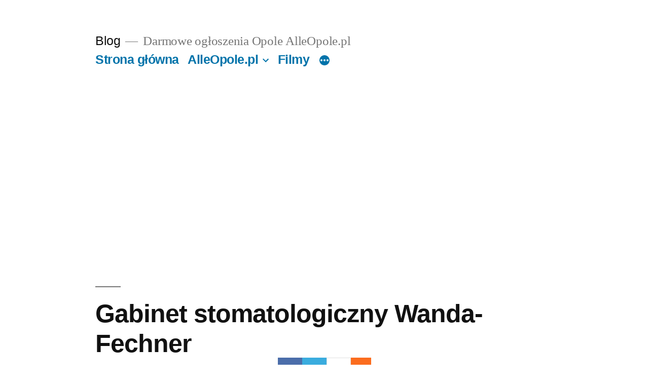

--- FILE ---
content_type: text/html; charset=UTF-8
request_url: https://blog.alleopole.pl/gabinet-stomatologiczny-wanda-fechner/
body_size: 15686
content:
<!doctype html>
<html lang="pl-PL">
<head>
	<meta charset="UTF-8" />
	<meta name="viewport" content="width=device-width, initial-scale=1.0" />
	<link rel="profile" href="https://gmpg.org/xfn/11" />
	<meta name='robots' content='index, follow, max-image-preview:large, max-snippet:-1, max-video-preview:-1' />

	<!-- This site is optimized with the Yoast SEO plugin v26.8 - https://yoast.com/product/yoast-seo-wordpress/ -->
	<title>Gabinet stomatologiczny Wanda-Fechner - Blog</title>
	<link rel="canonical" href="https://blog.alleopole.pl/gabinet-stomatologiczny-wanda-fechner/" />
	<meta property="og:locale" content="pl_PL" />
	<meta property="og:type" content="article" />
	<meta property="og:title" content="Gabinet stomatologiczny Wanda-Fechner - Blog" />
	<meta property="og:description" content="Gabinet stomatologiczny Wanda-Fechner http://www.alleopole.pl/dentysta/ Facebook Comments &nbsp; Facebook Comments Box" />
	<meta property="og:url" content="https://blog.alleopole.pl/gabinet-stomatologiczny-wanda-fechner/" />
	<meta property="og:site_name" content="Blog" />
	<meta property="article:published_time" content="2013-12-05T18:27:48+00:00" />
	<meta property="article:modified_time" content="2018-10-06T15:27:24+00:00" />
	<meta name="author" content="admin" />
	<meta name="twitter:card" content="summary_large_image" />
	<meta name="twitter:label1" content="Napisane przez" />
	<meta name="twitter:data1" content="admin" />
	<script type="application/ld+json" class="yoast-schema-graph">{"@context":"https://schema.org","@graph":[{"@type":"Article","@id":"https://blog.alleopole.pl/gabinet-stomatologiczny-wanda-fechner/#article","isPartOf":{"@id":"https://blog.alleopole.pl/gabinet-stomatologiczny-wanda-fechner/"},"author":{"name":"admin","@id":"https://blog.alleopole.pl/#/schema/person/a9a11134a4cf3594c98c994ca055fbbc"},"headline":"Gabinet stomatologiczny Wanda-Fechner","datePublished":"2013-12-05T18:27:48+00:00","dateModified":"2018-10-06T15:27:24+00:00","mainEntityOfPage":{"@id":"https://blog.alleopole.pl/gabinet-stomatologiczny-wanda-fechner/"},"wordCount":14,"keywords":["Gabinet-stomatologiczny","Gabinet-stomatologiczny-Wanda-Fechner","Wanda-Fechner"],"articleSection":["NOWY PORTAL OGŁOSZENIOWY"],"inLanguage":"pl-PL"},{"@type":"WebPage","@id":"https://blog.alleopole.pl/gabinet-stomatologiczny-wanda-fechner/","url":"https://blog.alleopole.pl/gabinet-stomatologiczny-wanda-fechner/","name":"Gabinet stomatologiczny Wanda-Fechner - Blog","isPartOf":{"@id":"https://blog.alleopole.pl/#website"},"datePublished":"2013-12-05T18:27:48+00:00","dateModified":"2018-10-06T15:27:24+00:00","author":{"@id":"https://blog.alleopole.pl/#/schema/person/a9a11134a4cf3594c98c994ca055fbbc"},"breadcrumb":{"@id":"https://blog.alleopole.pl/gabinet-stomatologiczny-wanda-fechner/#breadcrumb"},"inLanguage":"pl-PL","potentialAction":[{"@type":"ReadAction","target":["https://blog.alleopole.pl/gabinet-stomatologiczny-wanda-fechner/"]}]},{"@type":"BreadcrumbList","@id":"https://blog.alleopole.pl/gabinet-stomatologiczny-wanda-fechner/#breadcrumb","itemListElement":[{"@type":"ListItem","position":1,"name":"Strona główna","item":"https://blog.alleopole.pl/"},{"@type":"ListItem","position":2,"name":"Gabinet stomatologiczny Wanda-Fechner"}]},{"@type":"WebSite","@id":"https://blog.alleopole.pl/#website","url":"https://blog.alleopole.pl/","name":"Blog","description":"Darmowe ogłoszenia Opole AlleOpole.pl","potentialAction":[{"@type":"SearchAction","target":{"@type":"EntryPoint","urlTemplate":"https://blog.alleopole.pl/?s={search_term_string}"},"query-input":{"@type":"PropertyValueSpecification","valueRequired":true,"valueName":"search_term_string"}}],"inLanguage":"pl-PL"},{"@type":"Person","@id":"https://blog.alleopole.pl/#/schema/person/a9a11134a4cf3594c98c994ca055fbbc","name":"admin","image":{"@type":"ImageObject","inLanguage":"pl-PL","@id":"https://blog.alleopole.pl/#/schema/person/image/","url":"https://secure.gravatar.com/avatar/207daefc31017ce3c122e86a7444aeb09051c92a6281e28533736440c2ba6aef?s=96&d=mm&r=g","contentUrl":"https://secure.gravatar.com/avatar/207daefc31017ce3c122e86a7444aeb09051c92a6281e28533736440c2ba6aef?s=96&d=mm&r=g","caption":"admin"},"url":"https://blog.alleopole.pl/author/admin/"}]}</script>
	<!-- / Yoast SEO plugin. -->


<link rel="alternate" type="application/rss+xml" title="Blog &raquo; Kanał z wpisami" href="https://blog.alleopole.pl/feed/" />
<link rel="alternate" type="application/rss+xml" title="Blog &raquo; Kanał z komentarzami" href="https://blog.alleopole.pl/comments/feed/" />
<link rel="alternate" title="oEmbed (JSON)" type="application/json+oembed" href="https://blog.alleopole.pl/wp-json/oembed/1.0/embed?url=https%3A%2F%2Fblog.alleopole.pl%2Fgabinet-stomatologiczny-wanda-fechner%2F" />
<link rel="alternate" title="oEmbed (XML)" type="text/xml+oembed" href="https://blog.alleopole.pl/wp-json/oembed/1.0/embed?url=https%3A%2F%2Fblog.alleopole.pl%2Fgabinet-stomatologiczny-wanda-fechner%2F&#038;format=xml" />
		<!-- This site uses the Google Analytics by MonsterInsights plugin v9.11.0 - Using Analytics tracking - https://www.monsterinsights.com/ -->
		<!-- Note: MonsterInsights is not currently configured on this site. The site owner needs to authenticate with Google Analytics in the MonsterInsights settings panel. -->
					<!-- No tracking code set -->
				<!-- / Google Analytics by MonsterInsights -->
		<style id='wp-img-auto-sizes-contain-inline-css'>
img:is([sizes=auto i],[sizes^="auto," i]){contain-intrinsic-size:3000px 1500px}
/*# sourceURL=wp-img-auto-sizes-contain-inline-css */
</style>
<style id='wp-emoji-styles-inline-css'>

	img.wp-smiley, img.emoji {
		display: inline !important;
		border: none !important;
		box-shadow: none !important;
		height: 1em !important;
		width: 1em !important;
		margin: 0 0.07em !important;
		vertical-align: -0.1em !important;
		background: none !important;
		padding: 0 !important;
	}
/*# sourceURL=wp-emoji-styles-inline-css */
</style>
<style id='wp-block-library-inline-css'>
:root{--wp-block-synced-color:#7a00df;--wp-block-synced-color--rgb:122,0,223;--wp-bound-block-color:var(--wp-block-synced-color);--wp-editor-canvas-background:#ddd;--wp-admin-theme-color:#007cba;--wp-admin-theme-color--rgb:0,124,186;--wp-admin-theme-color-darker-10:#006ba1;--wp-admin-theme-color-darker-10--rgb:0,107,160.5;--wp-admin-theme-color-darker-20:#005a87;--wp-admin-theme-color-darker-20--rgb:0,90,135;--wp-admin-border-width-focus:2px}@media (min-resolution:192dpi){:root{--wp-admin-border-width-focus:1.5px}}.wp-element-button{cursor:pointer}:root .has-very-light-gray-background-color{background-color:#eee}:root .has-very-dark-gray-background-color{background-color:#313131}:root .has-very-light-gray-color{color:#eee}:root .has-very-dark-gray-color{color:#313131}:root .has-vivid-green-cyan-to-vivid-cyan-blue-gradient-background{background:linear-gradient(135deg,#00d084,#0693e3)}:root .has-purple-crush-gradient-background{background:linear-gradient(135deg,#34e2e4,#4721fb 50%,#ab1dfe)}:root .has-hazy-dawn-gradient-background{background:linear-gradient(135deg,#faaca8,#dad0ec)}:root .has-subdued-olive-gradient-background{background:linear-gradient(135deg,#fafae1,#67a671)}:root .has-atomic-cream-gradient-background{background:linear-gradient(135deg,#fdd79a,#004a59)}:root .has-nightshade-gradient-background{background:linear-gradient(135deg,#330968,#31cdcf)}:root .has-midnight-gradient-background{background:linear-gradient(135deg,#020381,#2874fc)}:root{--wp--preset--font-size--normal:16px;--wp--preset--font-size--huge:42px}.has-regular-font-size{font-size:1em}.has-larger-font-size{font-size:2.625em}.has-normal-font-size{font-size:var(--wp--preset--font-size--normal)}.has-huge-font-size{font-size:var(--wp--preset--font-size--huge)}.has-text-align-center{text-align:center}.has-text-align-left{text-align:left}.has-text-align-right{text-align:right}.has-fit-text{white-space:nowrap!important}#end-resizable-editor-section{display:none}.aligncenter{clear:both}.items-justified-left{justify-content:flex-start}.items-justified-center{justify-content:center}.items-justified-right{justify-content:flex-end}.items-justified-space-between{justify-content:space-between}.screen-reader-text{border:0;clip-path:inset(50%);height:1px;margin:-1px;overflow:hidden;padding:0;position:absolute;width:1px;word-wrap:normal!important}.screen-reader-text:focus{background-color:#ddd;clip-path:none;color:#444;display:block;font-size:1em;height:auto;left:5px;line-height:normal;padding:15px 23px 14px;text-decoration:none;top:5px;width:auto;z-index:100000}html :where(.has-border-color){border-style:solid}html :where([style*=border-top-color]){border-top-style:solid}html :where([style*=border-right-color]){border-right-style:solid}html :where([style*=border-bottom-color]){border-bottom-style:solid}html :where([style*=border-left-color]){border-left-style:solid}html :where([style*=border-width]){border-style:solid}html :where([style*=border-top-width]){border-top-style:solid}html :where([style*=border-right-width]){border-right-style:solid}html :where([style*=border-bottom-width]){border-bottom-style:solid}html :where([style*=border-left-width]){border-left-style:solid}html :where(img[class*=wp-image-]){height:auto;max-width:100%}:where(figure){margin:0 0 1em}html :where(.is-position-sticky){--wp-admin--admin-bar--position-offset:var(--wp-admin--admin-bar--height,0px)}@media screen and (max-width:600px){html :where(.is-position-sticky){--wp-admin--admin-bar--position-offset:0px}}

/*# sourceURL=wp-block-library-inline-css */
</style><style id='global-styles-inline-css'>
:root{--wp--preset--aspect-ratio--square: 1;--wp--preset--aspect-ratio--4-3: 4/3;--wp--preset--aspect-ratio--3-4: 3/4;--wp--preset--aspect-ratio--3-2: 3/2;--wp--preset--aspect-ratio--2-3: 2/3;--wp--preset--aspect-ratio--16-9: 16/9;--wp--preset--aspect-ratio--9-16: 9/16;--wp--preset--color--black: #000000;--wp--preset--color--cyan-bluish-gray: #abb8c3;--wp--preset--color--white: #FFF;--wp--preset--color--pale-pink: #f78da7;--wp--preset--color--vivid-red: #cf2e2e;--wp--preset--color--luminous-vivid-orange: #ff6900;--wp--preset--color--luminous-vivid-amber: #fcb900;--wp--preset--color--light-green-cyan: #7bdcb5;--wp--preset--color--vivid-green-cyan: #00d084;--wp--preset--color--pale-cyan-blue: #8ed1fc;--wp--preset--color--vivid-cyan-blue: #0693e3;--wp--preset--color--vivid-purple: #9b51e0;--wp--preset--color--primary: #0073a8;--wp--preset--color--secondary: #005075;--wp--preset--color--dark-gray: #111;--wp--preset--color--light-gray: #767676;--wp--preset--gradient--vivid-cyan-blue-to-vivid-purple: linear-gradient(135deg,rgb(6,147,227) 0%,rgb(155,81,224) 100%);--wp--preset--gradient--light-green-cyan-to-vivid-green-cyan: linear-gradient(135deg,rgb(122,220,180) 0%,rgb(0,208,130) 100%);--wp--preset--gradient--luminous-vivid-amber-to-luminous-vivid-orange: linear-gradient(135deg,rgb(252,185,0) 0%,rgb(255,105,0) 100%);--wp--preset--gradient--luminous-vivid-orange-to-vivid-red: linear-gradient(135deg,rgb(255,105,0) 0%,rgb(207,46,46) 100%);--wp--preset--gradient--very-light-gray-to-cyan-bluish-gray: linear-gradient(135deg,rgb(238,238,238) 0%,rgb(169,184,195) 100%);--wp--preset--gradient--cool-to-warm-spectrum: linear-gradient(135deg,rgb(74,234,220) 0%,rgb(151,120,209) 20%,rgb(207,42,186) 40%,rgb(238,44,130) 60%,rgb(251,105,98) 80%,rgb(254,248,76) 100%);--wp--preset--gradient--blush-light-purple: linear-gradient(135deg,rgb(255,206,236) 0%,rgb(152,150,240) 100%);--wp--preset--gradient--blush-bordeaux: linear-gradient(135deg,rgb(254,205,165) 0%,rgb(254,45,45) 50%,rgb(107,0,62) 100%);--wp--preset--gradient--luminous-dusk: linear-gradient(135deg,rgb(255,203,112) 0%,rgb(199,81,192) 50%,rgb(65,88,208) 100%);--wp--preset--gradient--pale-ocean: linear-gradient(135deg,rgb(255,245,203) 0%,rgb(182,227,212) 50%,rgb(51,167,181) 100%);--wp--preset--gradient--electric-grass: linear-gradient(135deg,rgb(202,248,128) 0%,rgb(113,206,126) 100%);--wp--preset--gradient--midnight: linear-gradient(135deg,rgb(2,3,129) 0%,rgb(40,116,252) 100%);--wp--preset--font-size--small: 19.5px;--wp--preset--font-size--medium: 20px;--wp--preset--font-size--large: 36.5px;--wp--preset--font-size--x-large: 42px;--wp--preset--font-size--normal: 22px;--wp--preset--font-size--huge: 49.5px;--wp--preset--spacing--20: 0.44rem;--wp--preset--spacing--30: 0.67rem;--wp--preset--spacing--40: 1rem;--wp--preset--spacing--50: 1.5rem;--wp--preset--spacing--60: 2.25rem;--wp--preset--spacing--70: 3.38rem;--wp--preset--spacing--80: 5.06rem;--wp--preset--shadow--natural: 6px 6px 9px rgba(0, 0, 0, 0.2);--wp--preset--shadow--deep: 12px 12px 50px rgba(0, 0, 0, 0.4);--wp--preset--shadow--sharp: 6px 6px 0px rgba(0, 0, 0, 0.2);--wp--preset--shadow--outlined: 6px 6px 0px -3px rgb(255, 255, 255), 6px 6px rgb(0, 0, 0);--wp--preset--shadow--crisp: 6px 6px 0px rgb(0, 0, 0);}:where(.is-layout-flex){gap: 0.5em;}:where(.is-layout-grid){gap: 0.5em;}body .is-layout-flex{display: flex;}.is-layout-flex{flex-wrap: wrap;align-items: center;}.is-layout-flex > :is(*, div){margin: 0;}body .is-layout-grid{display: grid;}.is-layout-grid > :is(*, div){margin: 0;}:where(.wp-block-columns.is-layout-flex){gap: 2em;}:where(.wp-block-columns.is-layout-grid){gap: 2em;}:where(.wp-block-post-template.is-layout-flex){gap: 1.25em;}:where(.wp-block-post-template.is-layout-grid){gap: 1.25em;}.has-black-color{color: var(--wp--preset--color--black) !important;}.has-cyan-bluish-gray-color{color: var(--wp--preset--color--cyan-bluish-gray) !important;}.has-white-color{color: var(--wp--preset--color--white) !important;}.has-pale-pink-color{color: var(--wp--preset--color--pale-pink) !important;}.has-vivid-red-color{color: var(--wp--preset--color--vivid-red) !important;}.has-luminous-vivid-orange-color{color: var(--wp--preset--color--luminous-vivid-orange) !important;}.has-luminous-vivid-amber-color{color: var(--wp--preset--color--luminous-vivid-amber) !important;}.has-light-green-cyan-color{color: var(--wp--preset--color--light-green-cyan) !important;}.has-vivid-green-cyan-color{color: var(--wp--preset--color--vivid-green-cyan) !important;}.has-pale-cyan-blue-color{color: var(--wp--preset--color--pale-cyan-blue) !important;}.has-vivid-cyan-blue-color{color: var(--wp--preset--color--vivid-cyan-blue) !important;}.has-vivid-purple-color{color: var(--wp--preset--color--vivid-purple) !important;}.has-black-background-color{background-color: var(--wp--preset--color--black) !important;}.has-cyan-bluish-gray-background-color{background-color: var(--wp--preset--color--cyan-bluish-gray) !important;}.has-white-background-color{background-color: var(--wp--preset--color--white) !important;}.has-pale-pink-background-color{background-color: var(--wp--preset--color--pale-pink) !important;}.has-vivid-red-background-color{background-color: var(--wp--preset--color--vivid-red) !important;}.has-luminous-vivid-orange-background-color{background-color: var(--wp--preset--color--luminous-vivid-orange) !important;}.has-luminous-vivid-amber-background-color{background-color: var(--wp--preset--color--luminous-vivid-amber) !important;}.has-light-green-cyan-background-color{background-color: var(--wp--preset--color--light-green-cyan) !important;}.has-vivid-green-cyan-background-color{background-color: var(--wp--preset--color--vivid-green-cyan) !important;}.has-pale-cyan-blue-background-color{background-color: var(--wp--preset--color--pale-cyan-blue) !important;}.has-vivid-cyan-blue-background-color{background-color: var(--wp--preset--color--vivid-cyan-blue) !important;}.has-vivid-purple-background-color{background-color: var(--wp--preset--color--vivid-purple) !important;}.has-black-border-color{border-color: var(--wp--preset--color--black) !important;}.has-cyan-bluish-gray-border-color{border-color: var(--wp--preset--color--cyan-bluish-gray) !important;}.has-white-border-color{border-color: var(--wp--preset--color--white) !important;}.has-pale-pink-border-color{border-color: var(--wp--preset--color--pale-pink) !important;}.has-vivid-red-border-color{border-color: var(--wp--preset--color--vivid-red) !important;}.has-luminous-vivid-orange-border-color{border-color: var(--wp--preset--color--luminous-vivid-orange) !important;}.has-luminous-vivid-amber-border-color{border-color: var(--wp--preset--color--luminous-vivid-amber) !important;}.has-light-green-cyan-border-color{border-color: var(--wp--preset--color--light-green-cyan) !important;}.has-vivid-green-cyan-border-color{border-color: var(--wp--preset--color--vivid-green-cyan) !important;}.has-pale-cyan-blue-border-color{border-color: var(--wp--preset--color--pale-cyan-blue) !important;}.has-vivid-cyan-blue-border-color{border-color: var(--wp--preset--color--vivid-cyan-blue) !important;}.has-vivid-purple-border-color{border-color: var(--wp--preset--color--vivid-purple) !important;}.has-vivid-cyan-blue-to-vivid-purple-gradient-background{background: var(--wp--preset--gradient--vivid-cyan-blue-to-vivid-purple) !important;}.has-light-green-cyan-to-vivid-green-cyan-gradient-background{background: var(--wp--preset--gradient--light-green-cyan-to-vivid-green-cyan) !important;}.has-luminous-vivid-amber-to-luminous-vivid-orange-gradient-background{background: var(--wp--preset--gradient--luminous-vivid-amber-to-luminous-vivid-orange) !important;}.has-luminous-vivid-orange-to-vivid-red-gradient-background{background: var(--wp--preset--gradient--luminous-vivid-orange-to-vivid-red) !important;}.has-very-light-gray-to-cyan-bluish-gray-gradient-background{background: var(--wp--preset--gradient--very-light-gray-to-cyan-bluish-gray) !important;}.has-cool-to-warm-spectrum-gradient-background{background: var(--wp--preset--gradient--cool-to-warm-spectrum) !important;}.has-blush-light-purple-gradient-background{background: var(--wp--preset--gradient--blush-light-purple) !important;}.has-blush-bordeaux-gradient-background{background: var(--wp--preset--gradient--blush-bordeaux) !important;}.has-luminous-dusk-gradient-background{background: var(--wp--preset--gradient--luminous-dusk) !important;}.has-pale-ocean-gradient-background{background: var(--wp--preset--gradient--pale-ocean) !important;}.has-electric-grass-gradient-background{background: var(--wp--preset--gradient--electric-grass) !important;}.has-midnight-gradient-background{background: var(--wp--preset--gradient--midnight) !important;}.has-small-font-size{font-size: var(--wp--preset--font-size--small) !important;}.has-medium-font-size{font-size: var(--wp--preset--font-size--medium) !important;}.has-large-font-size{font-size: var(--wp--preset--font-size--large) !important;}.has-x-large-font-size{font-size: var(--wp--preset--font-size--x-large) !important;}
/*# sourceURL=global-styles-inline-css */
</style>

<style id='classic-theme-styles-inline-css'>
/*! This file is auto-generated */
.wp-block-button__link{color:#fff;background-color:#32373c;border-radius:9999px;box-shadow:none;text-decoration:none;padding:calc(.667em + 2px) calc(1.333em + 2px);font-size:1.125em}.wp-block-file__button{background:#32373c;color:#fff;text-decoration:none}
/*# sourceURL=/wp-includes/css/classic-themes.min.css */
</style>
<link rel='stylesheet' id='twentynineteen-style-css' href='https://blog.alleopole.pl/wp-content/themes/twentynineteen/style.css?ver=3.2' media='all' />
<link rel='stylesheet' id='twentynineteen-print-style-css' href='https://blog.alleopole.pl/wp-content/themes/twentynineteen/print.css?ver=3.2' media='print' />
<script src="https://blog.alleopole.pl/wp-content/themes/twentynineteen/js/priority-menu.js?ver=20200129" id="twentynineteen-priority-menu-js" defer data-wp-strategy="defer"></script>
<link rel="https://api.w.org/" href="https://blog.alleopole.pl/wp-json/" /><link rel="alternate" title="JSON" type="application/json" href="https://blog.alleopole.pl/wp-json/wp/v2/posts/97" /><link rel="EditURI" type="application/rsd+xml" title="RSD" href="https://blog.alleopole.pl/xmlrpc.php?rsd" />
<meta name="generator" content="WordPress 6.9" />
<link rel='shortlink' href='https://blog.alleopole.pl/?p=97' />
<meta property="fb:app_id" content=""/>
		<!-- GA Google Analytics @ https://m0n.co/ga -->
		<script async src="https://www.googletagmanager.com/gtag/js?id=G-C3X44SDQ21"></script>
		<script>
			window.dataLayer = window.dataLayer || [];
			function gtag(){dataLayer.push(arguments);}
			gtag('js', new Date());
			gtag('config', 'G-C3X44SDQ21');
		</script>

	<link rel="publisher" href="https://plus.google.com/u/0/115271166130492692290/posts"/>
<!-- Analytics by WP Statistics - https://wp-statistics.com -->
<style>.recentcomments a{display:inline !important;padding:0 !important;margin:0 !important;}</style><link rel='stylesheet' id='dashicons-css' href='https://blog.alleopole.pl/wp-includes/css/dashicons.min.css?ver=6.9' media='all' />
<link rel='stylesheet' id='thickbox-css' href='https://blog.alleopole.pl/wp-includes/js/thickbox/thickbox.css?ver=6.9' media='all' />
</head>

<body class="wp-singular post-template-default single single-post postid-97 single-format-standard wp-embed-responsive wp-theme-twentynineteen singular image-filters-enabled">
<div id="page" class="site">
	<a class="skip-link screen-reader-text" href="#content">
		Przejdź do treści	</a>

		<header id="masthead" class="site-header">

			<div class="site-branding-container">
				<div class="site-branding">

									<p class="site-title"><a href="https://blog.alleopole.pl/" rel="home" >Blog</a></p>
			
				<p class="site-description">
				Darmowe ogłoszenia Opole AlleOpole.pl			</p>
				<nav id="site-navigation" class="main-navigation" aria-label="Górne menu">
			<div class="menu-menu-1-container"><ul id="menu-menu-1" class="main-menu"><li id="menu-item-17" class="menu-item menu-item-type-custom menu-item-object-custom menu-item-home menu-item-17"><a href="https://blog.alleopole.pl/">Strona główna</a></li>
<li id="menu-item-20" class="menu-item menu-item-type-custom menu-item-object-custom menu-item-has-children menu-item-20"><a href="https://alleopole.pl" aria-haspopup="true" aria-expanded="false">AlleOpole.pl</a><button class="submenu-expand" tabindex="-1"><svg class="svg-icon" width="24" height="24" aria-hidden="true" role="img" focusable="false" xmlns="http://www.w3.org/2000/svg" viewBox="0 0 24 24"><path d="M7.41 8.59L12 13.17l4.59-4.58L18 10l-6 6-6-6 1.41-1.41z"></path><path fill="none" d="M0 0h24v24H0V0z"></path></svg></button>
<ul class="sub-menu">
	<li id="menu-item--1" class="mobile-parent-nav-menu-item menu-item--1"><button class="menu-item-link-return" tabindex="-1"><svg class="svg-icon" width="24" height="24" aria-hidden="true" role="img" focusable="false" viewBox="0 0 24 24" version="1.1" xmlns="http://www.w3.org/2000/svg" xmlns:xlink="http://www.w3.org/1999/xlink"><path d="M15.41 7.41L14 6l-6 6 6 6 1.41-1.41L10.83 12z"></path><path d="M0 0h24v24H0z" fill="none"></path></svg>AlleOpole.pl</button></li>
	<li id="menu-item-22" class="menu-item menu-item-type-custom menu-item-object-custom menu-item-22"><a href="https://www.facebook.com/AlleOpole">facebook</a></li>
	<li id="menu-item-26" class="menu-item menu-item-type-custom menu-item-object-custom menu-item-26"><a href="https://twitter.com/AlleOpole">twitter</a></li>
	<li id="menu-item-25" class="menu-item menu-item-type-custom menu-item-object-custom menu-item-25"><a href="https://darmowe-ogoszenia-alleopolepl.business.site/">business.site</a></li>
	<li id="menu-item-23" class="menu-item menu-item-type-custom menu-item-object-custom menu-item-23"><a href="http://opolefotovideo.blogspot.com/">Opole Foto Video</a></li>
	<li id="menu-item-21" class="menu-item menu-item-type-custom menu-item-object-custom menu-item-21"><a href="http://mojduchprzyjazny.blogspot.com/">Mój Duch Przyjazny</a></li>
	<li id="menu-item-276" class="menu-item menu-item-type-custom menu-item-object-custom menu-item-276"><a href="https://walki.alleopole.pl/">Walki</a></li>
	<li id="menu-item-277" class="menu-item menu-item-type-custom menu-item-object-custom menu-item-277"><a href="https://modelki.alleopole.pl">Modelki</a></li>
	<li id="menu-item-279" class="menu-item menu-item-type-custom menu-item-object-custom menu-item-279"><a href="https://dentysta.alleopole.pl/">dentysta</a></li>
	<li id="menu-item-278" class="menu-item menu-item-type-custom menu-item-object-custom menu-item-278"><a href="https://opole.alleopole.pl/">Opole</a></li>
	<li id="menu-item-281" class="menu-item menu-item-type-custom menu-item-object-custom menu-item-281"><a href="https://wypozyczalnia.filmow.dvd.alfa.alleopole.pl/">ALFA WYPOŻYCZALNIA FILMÓW DVD</a></li>
</ul>
</li>
<li id="menu-item-18" class="menu-item menu-item-type-post_type menu-item-object-page menu-item-18"><a href="https://blog.alleopole.pl/filmy/">Filmy</a></li>
<li id="menu-item-414" class="menu-item menu-item-type-post_type menu-item-object-page menu-item-414"><a href="https://blog.alleopole.pl/gdzie-dodac-skuteczne-ogloszenia-w-opolu/">Gdzie dodać skuteczne ogłoszenia w Opolu?</a></li>
<li id="menu-item-417" class="menu-item menu-item-type-post_type menu-item-object-page menu-item-417"><a href="https://blog.alleopole.pl/gry-w-opolu-dostepne-internet/">Gry w Opolu dostępne przez internet…</a></li>
<li id="menu-item-692" class="menu-item menu-item-type-post_type menu-item-object-page menu-item-692"><a href="https://blog.alleopole.pl/linki-przychodzace/">Linki przychodzące</a></li>
</ul></div>
			<div class="main-menu-more">
				<ul class="main-menu">
					<li class="menu-item menu-item-has-children">
						<button class="submenu-expand main-menu-more-toggle is-empty" tabindex="-1"
							aria-label="Więcej" aria-haspopup="true" aria-expanded="false"><svg class="svg-icon" width="24" height="24" aria-hidden="true" role="img" focusable="false" xmlns="http://www.w3.org/2000/svg"><g fill="none" fill-rule="evenodd"><path d="M0 0h24v24H0z"/><path fill="currentColor" fill-rule="nonzero" d="M12 2c5.52 0 10 4.48 10 10s-4.48 10-10 10S2 17.52 2 12 6.48 2 12 2zM6 14a2 2 0 1 0 0-4 2 2 0 0 0 0 4zm6 0a2 2 0 1 0 0-4 2 2 0 0 0 0 4zm6 0a2 2 0 1 0 0-4 2 2 0 0 0 0 4z"/></g></svg>
						</button>
						<ul class="sub-menu hidden-links">
							<li class="mobile-parent-nav-menu-item">
								<button class="menu-item-link-return"><svg class="svg-icon" width="24" height="24" aria-hidden="true" role="img" focusable="false" viewBox="0 0 24 24" version="1.1" xmlns="http://www.w3.org/2000/svg" xmlns:xlink="http://www.w3.org/1999/xlink"><path d="M15.41 7.41L14 6l-6 6 6 6 1.41-1.41L10.83 12z"></path><path d="M0 0h24v24H0z" fill="none"></path></svg>Powrót
								</button>
							</li>
						</ul>
					</li>
				</ul>
			</div>		</nav><!-- #site-navigation -->
		</div><!-- .site-branding -->
			</div><!-- .site-branding-container -->

					</header><!-- #masthead -->

	<div id="content" class="site-content">

	<div id="primary" class="content-area">
		<main id="main" class="site-main">

			
<article id="post-97" class="post-97 post type-post status-publish format-standard hentry category-bez-kategorii tag-gabinet-stomatologiczny tag-gabinet-stomatologiczny-wanda-fechner tag-wanda-fechner entry">
		<header class="entry-header">
		
<h1 class="entry-title">Gabinet stomatologiczny Wanda-Fechner</h1>
<div class="entry-meta">
	<span class="byline"><svg class="svg-icon" width="16" height="16" aria-hidden="true" role="img" focusable="false" viewBox="0 0 24 24" version="1.1" xmlns="http://www.w3.org/2000/svg" xmlns:xlink="http://www.w3.org/1999/xlink"><path d="M12 12c2.21 0 4-1.79 4-4s-1.79-4-4-4-4 1.79-4 4 1.79 4 4 4zm0 2c-2.67 0-8 1.34-8 4v2h16v-2c0-2.66-5.33-4-8-4z"></path><path d="M0 0h24v24H0z" fill="none"></path></svg><span class="screen-reader-text">Opublikowane przez</span><span class="author vcard"><a class="url fn n" href="https://blog.alleopole.pl/author/admin/">admin</a></span></span>	<span class="posted-on"><svg class="svg-icon" width="16" height="16" aria-hidden="true" role="img" focusable="false" xmlns="http://www.w3.org/2000/svg" viewBox="0 0 24 24"><defs><path id="a" d="M0 0h24v24H0V0z"></path></defs><clipPath id="b"><use xlink:href="#a" overflow="visible"></use></clipPath><path clip-path="url(#b)" d="M12 2C6.5 2 2 6.5 2 12s4.5 10 10 10 10-4.5 10-10S17.5 2 12 2zm4.2 14.2L11 13V7h1.5v5.2l4.5 2.7-.8 1.3z"></path></svg><a href="https://blog.alleopole.pl/gabinet-stomatologiczny-wanda-fechner/" rel="bookmark"><time class="entry-date published" datetime="2013-12-05T19:27:48+01:00">5 grudnia 2013</time><time class="updated" datetime="2018-10-06T17:27:24+02:00">6 października 2018</time></a></span>	<span class="comment-count">
					</span>
	</div><!-- .entry-meta -->
		</header>
	
	<div class="entry-content">
		<div id="fb-root"></div>
<h1>Gabinet stomatologiczny Wanda-Fechner</h1>
<p><script>(function(d, s, id) {
  var js, fjs = d.getElementsByTagName(s)[0];
  if (d.getElementById(id)) return;
  js = d.createElement(s); js.id = id;
  js.src = "//connect.facebook.net/pl_PL/all.js#xfbml=1";
  fjs.parentNode.insertBefore(js, fjs);
}(document, 'script', 'facebook-jssdk'));</script></p>
<p><a href="http://www.alleopole.pl/dentysta/" target="_blank" rel="noopener">http://www.alleopole.pl/dentysta/</a></p>
<div id="fb-root"></div>
<div class="fb-like-box fb_iframe_widget" data-href="https://www.facebook.com/pages/Gabinet-stomatologiczny-Wanda-Fechner-W%C3%B3jtowicz/612930605394352/" data-colorscheme="light" data-show-faces="true" data-header="true" data-stream="true" data-show-border="true"><iframe class="" title="fb:like_box Facebook Social Plugin" src="https://www.facebook.com/plugins/like_box.php?app_id=&amp;channel=https%3A%2F%2Fstaticxx.facebook.com%2Fconnect%2Fxd_arbiter%2Fr%2FtrnHszv6jVd.js%3Fversion%3D42%23cb%3Df16ca1a919c7%26domain%3Dwww.alleopole.pl%26origin%3Dhttp%253A%252F%252Fwww.alleopole.pl%252Ff4906466aa3f8%26relation%3Dparent.parent&amp;color_scheme=light&amp;container_width=595&amp;header=true&amp;href=https%3A%2F%2Fwww.facebook.com%2Fpages%2FGabinet-stomatologiczny-Wanda-Fechner-W%25C3%25B3jtowicz%2F612930605394352%2F&amp;locale=pl_PL&amp;sdk=joey&amp;show_border=true&amp;show_faces=true&amp;stream=true" name="f2ab05157705f7c" width="1000px" height="1000px" frameborder="0" scrolling="no" allowfullscreen="allowfullscreen"></iframe></div>
<div id="wpdevar_comment_6">Facebook Comments</div>
<p>&nbsp;</p>
<div id="wpdevar_comment_2" style="width:100%;text-align:left;">
		<span style="padding: 10px;font-size:20px;font-family:Times New Roman,Times,Serif,Georgia;color:#000000;">Facebook Comments Box</span>
		<div class="fb-comments" data-href="https://blog.alleopole.pl/gabinet-stomatologiczny-wanda-fechner/" data-order-by="social" data-numposts="7" data-width="100%" style="display:block;"></div></div><style>#wpdevar_comment_2 span,#wpdevar_comment_2 iframe{width:100% !important;} #wpdevar_comment_2 iframe{max-height: 100% !important;}</style>	</div><!-- .entry-content -->

	<footer class="entry-footer">
		<span class="byline"><svg class="svg-icon" width="16" height="16" aria-hidden="true" role="img" focusable="false" viewBox="0 0 24 24" version="1.1" xmlns="http://www.w3.org/2000/svg" xmlns:xlink="http://www.w3.org/1999/xlink"><path d="M12 12c2.21 0 4-1.79 4-4s-1.79-4-4-4-4 1.79-4 4 1.79 4 4 4zm0 2c-2.67 0-8 1.34-8 4v2h16v-2c0-2.66-5.33-4-8-4z"></path><path d="M0 0h24v24H0z" fill="none"></path></svg><span class="screen-reader-text">Opublikowane przez</span><span class="author vcard"><a class="url fn n" href="https://blog.alleopole.pl/author/admin/">admin</a></span></span><span class="posted-on"><svg class="svg-icon" width="16" height="16" aria-hidden="true" role="img" focusable="false" xmlns="http://www.w3.org/2000/svg" viewBox="0 0 24 24"><defs><path id="a" d="M0 0h24v24H0V0z"></path></defs><clipPath id="b"><use xlink:href="#a" overflow="visible"></use></clipPath><path clip-path="url(#b)" d="M12 2C6.5 2 2 6.5 2 12s4.5 10 10 10 10-4.5 10-10S17.5 2 12 2zm4.2 14.2L11 13V7h1.5v5.2l4.5 2.7-.8 1.3z"></path></svg><a href="https://blog.alleopole.pl/gabinet-stomatologiczny-wanda-fechner/" rel="bookmark"><time class="entry-date published" datetime="2013-12-05T19:27:48+01:00">5 grudnia 2013</time><time class="updated" datetime="2018-10-06T17:27:24+02:00">6 października 2018</time></a></span><span class="cat-links"><svg class="svg-icon" width="16" height="16" aria-hidden="true" role="img" focusable="false" xmlns="http://www.w3.org/2000/svg" viewBox="0 0 24 24"><path d="M10 4H4c-1.1 0-1.99.9-1.99 2L2 18c0 1.1.9 2 2 2h16c1.1 0 2-.9 2-2V8c0-1.1-.9-2-2-2h-8l-2-2z"></path><path d="M0 0h24v24H0z" fill="none"></path></svg><span class="screen-reader-text">Opublikowano w</span><a href="https://blog.alleopole.pl/category/bez-kategorii/" rel="category tag">NOWY PORTAL OGŁOSZENIOWY</a></span><span class="tags-links"><svg class="svg-icon" width="16" height="16" aria-hidden="true" role="img" focusable="false" xmlns="http://www.w3.org/2000/svg" viewBox="0 0 24 24"><path d="M21.41 11.58l-9-9C12.05 2.22 11.55 2 11 2H4c-1.1 0-2 .9-2 2v7c0 .55.22 1.05.59 1.42l9 9c.36.36.86.58 1.41.58.55 0 1.05-.22 1.41-.59l7-7c.37-.36.59-.86.59-1.41 0-.55-.23-1.06-.59-1.42zM5.5 7C4.67 7 4 6.33 4 5.5S4.67 4 5.5 4 7 4.67 7 5.5 6.33 7 5.5 7z"></path><path d="M0 0h24v24H0z" fill="none"></path></svg><span class="screen-reader-text">Tagi: </span><a href="https://blog.alleopole.pl/tag/gabinet-stomatologiczny/" rel="tag">Gabinet-stomatologiczny</a>, <a href="https://blog.alleopole.pl/tag/gabinet-stomatologiczny-wanda-fechner/" rel="tag">Gabinet-stomatologiczny-Wanda-Fechner</a>, <a href="https://blog.alleopole.pl/tag/wanda-fechner/" rel="tag">Wanda-Fechner</a></span>	</footer><!-- .entry-footer -->

				
</article><!-- #post-97 -->

	<nav class="navigation post-navigation" aria-label="Wpisy">
		<h2 class="screen-reader-text">Nawigacja wpisu</h2>
		<div class="nav-links"><div class="nav-previous"><a href="https://blog.alleopole.pl/radio-opole-pl/" rel="prev"><span class="meta-nav" aria-hidden="true">Poprzedni wpis</span> <span class="screen-reader-text">Poprzedni wpis:</span> <br/><span class="post-title">radio.opole.pl</span></a></div><div class="nav-next"><a href="https://blog.alleopole.pl/bora-19tdi-130km-automat/" rel="next"><span class="meta-nav" aria-hidden="true">Następny wpis</span> <span class="screen-reader-text">Następny wpis:</span> <br/><span class="post-title">Bora 1,9tdi 130km Automat</span></a></div></div>
	</nav>
		</main><!-- #main -->
	</div><!-- #primary -->


	</div><!-- #content -->

	<footer id="colophon" class="site-footer">
		
	<aside class="widget-area" aria-label="Stopka">
							<div class="widget-column footer-widget-1">
					<section id="text-2" class="widget widget_text"><h2 class="widget-title">Darmowe ogłoszenia Opole</h2>			<div class="textwidget"><p><a href="https://alleopole.pl" target="_blank" rel="noopener"><span style="font-size: 14pt;"><img decoding="async" src="https://alleopole.pl/upload/823_darmowe-ogloszenia-alleopole-logo.png" border="0" /></span></a></p>
</div>
		</section><section id="text-3" class="widget widget_text"><h2 class="widget-title">Sprzedaż i wymiana gier na konsole Xbox 360 Ps3 Ps4 Ps2 Psp Pc</h2>			<div class="textwidget"><p><a href="http://sprzedamgry.pl" target="_blank" rel="noopener"><img loading="lazy" decoding="async" class="alignnone" title="Sprzedam Gry" src="https://ogloszenia.alleopole.pl/wp-content/uploads/2020/04/728-129.jpg" alt="darmowe ogłoszenia" width="300" height="55" /></a></p>
</div>
		</section><section id="wp_statistics_widget-2" class="widget widget_wp_statistics_widget"><h2 class="widget-title">Statystyki</h2><ul><li><label>Dzisiejsze wyświetlenia:&nbsp;</label>261</li><li><label>Wczorajsi odwiedzający:&nbsp;</label>9</li><li><label>Liczba wyświetleń:&nbsp;</label>618&nbsp;700</li></ul></section><section id="text-4" class="widget widget_text"><h2 class="widget-title">Znajdź nas na Facebooku</h2>			<div class="textwidget"><div id="fb-root"></div>
<p><script>(function(d, s, id) {
  var js, fjs = d.getElementsByTagName(s)[0];
  if (d.getElementById(id)) return;
  js = d.createElement(s); js.id = id;
  js.src = "//connect.facebook.net/pl_PL/all.js#xfbml=1";
  fjs.parentNode.insertBefore(js, fjs);
}(document, 'script', 'facebook-jssdk'));</script></p>
<div class="fb-like-box" data-href="https://www.facebook.com/AlleOpole" data-colorscheme="light" data-show-faces="true" data-header="true" data-stream="true" data-show-border="true"></div>
</div>
		</section><section id="text-5" class="widget widget_text"><h2 class="widget-title">Ogłoszenia</h2>			<div class="textwidget"><h1>Ogłoszenia w Google:</h1>
<p><script async src="//pagead2.googlesyndication.com/pagead/js/adsbygoogle.js"></script><br />
<!-- ogłoszenia --><br />
<ins class="adsbygoogle" style="display: inline-block; width: 200px; height: 600px;" data-ad-client="ca-pub-5779775220713234" data-ad-slot="5816120320"></ins><br />
<script>
(adsbygoogle = window.adsbygoogle || []).push({});
</script></p>
</div>
		</section><section id="text-6" class="widget widget_text"><h2 class="widget-title">Ciekawe strony</h2>			<div class="textwidget"><p><a href="https://alleopole.pl/" target="_blank" rel="noopener"><img loading="lazy" decoding="async" class="alignnone" title="Ogłoszenia" src="https://alleopole.pl/upload/457_280-100.png" alt="Ogłoszenia" width="400" height="295" border="0" /></a></p>
<p><a href="https://walki.alleopole.pl" target="_blank" rel="noopener"><span style="font-size: 14pt;"><img loading="lazy" decoding="async" class="alignnone" title="walki" src="https://walki.alleopole.pl/wp-content/uploads/2014/01/01-100-100.jpg" width="300" height="300" border="0" /></span></a></p>
<p><a href="https://modelki.alleopole.pl" target="_blank" rel="noopener"><span style="font-size: 14pt;"><img loading="lazy" decoding="async" class="alignnone" title="Modelki" src="https://static.maxmodels.pl/photos/5/f/7/5f73b8288fa4b82a0aff9d95b995ebb9.jpg" alt="Modelki" width="497" height="700" border="0" /></span></a></p>
<p><a href="https://opole.alleopole.pl" target="_blank" rel="noopener"><span style="font-size: 14pt;"><img loading="lazy" decoding="async" class="alignnone" title=" Opole Wiadomości z Opola" src="https://opole.alleopole.pl/wp-content/uploads/2014/08/cropped-AlleOpole-baner-bez-podpisu-maxi.jpg" alt=" Opole Wiadomości z Opola" width="1560" height="827" border="0" /></span></a></p>
<p><a href="https://alleopole.pl/kategoria/1046/praca/" target="_blank" rel="noopener"><img loading="lazy" decoding="async" class="alignnone" title="Praca Opole, opolskie" src="https://ogloszenia.alleopole.pl/wp-content/uploads/2016/09/praca.png" alt="Praca Opole, opolskie" width="289" height="93" border="0" /></a></p>
</div>
		</section><section id="rss-5" class="widget widget_rss"><h2 class="widget-title"><a class="rsswidget rss-widget-feed" href="http://www.alleopole.pl/rss.php"><img class="rss-widget-icon" style="border:0" width="14" height="14" src="https://blog.alleopole.pl/wp-includes/images/rss.png" alt="RSS" loading="lazy" /></a> <a class="rsswidget rss-widget-title" href="">Darmowe ogłoszenia Opole AlleOpole.pl</a></h2><nav aria-label="Darmowe ogłoszenia Opole AlleOpole.pl"></nav></section><section id="rss-6" class="widget widget_rss"><h2 class="widget-title"><a class="rsswidget rss-widget-feed" href="http://radio.opole.pl/12,0,rss"><img class="rss-widget-icon" style="border:0" width="14" height="14" src="https://blog.alleopole.pl/wp-includes/images/rss.png" alt="RSS" loading="lazy" /></a> <a class="rsswidget rss-widget-title" href="https://radio.opole.pl/">RSS &#8211; Radio Opole</a></h2><nav aria-label="RSS &#8211; Radio Opole"><ul><li><a class='rsswidget' href='https://radio.opole.pl/124,11289,mec-magdalena-koczur-miedziejko-o-charytatywnym-'>Mec. Magdalena Koczur-Miedziejko o charytatywnym Balu Adwokata i Lekarza - gdy zawody zaufania publicznego łączą misję z realną pomocą</a></li><li><a class='rsswidget' href='https://radio.opole.pl/100,919009,nie-mial-jedzenia-ani-wody-policja-odebrala-skra'>Nie miał jedzenia ani wody. Policja odebrała skrajnie zaniedbanego psa</a></li><li><a class='rsswidget' href='https://radio.opole.pl/124,11286,umowa-mercosur-wiarygodnosc-ue-i-geopolityczne-n'>Umowa Mercosur, wiarygodność UE i geopolityczne napięcia wokół Grenlandii. Dr Filip Tereszkiewicz o kluczowych wyzwaniach UE</a></li><li><a class='rsswidget' href='https://radio.opole.pl/128,1999,azyl-polityczny-dla-zbigniewa-ziobry-i-mozliwe-p'>Azyl polityczny dla Zbigniewa Ziobry i możliwe przetasowania na scenie politycznej - tematami Niedzielnej Loży Radiowej (18.01)</a></li><li><a class='rsswidget' href='https://radio.opole.pl/100,918962,nie-warto-pedzic-opolska-policja-zabrala-4-prawa'>Nie warto pędzić. Opolska policja zabrała 4 prawa jazdy w jeden dzień [FILM]</a></li><li><a class='rsswidget' href='https://radio.opole.pl/100,918922,ukrywal-sie-miesiac-wpadl-w-garazu-domu-rodzinne'>Ukrywał się miesiąc. Wpadł w garażu domu rodzinnego</a></li><li><a class='rsswidget' href='https://radio.opole.pl/124,11282,uwazam-ze-wiecej-spoleczenstwa-chce-wiatrakow-ja'>&#039;Uważam, że więcej społeczeństwa chce wiatraków&#039;. Jacek Wojerz o farmach wiatrowych w Opolskiem</a></li><li><a class='rsswidget' href='https://radio.opole.pl/100,918918,grozil-w-sklepie-nozem-i-ukradl-pieniadze-policj'>Groził w sklepie nożem i ukradł pieniądze. Policjanci zatrzymali go w dwie godziny</a></li><li><a class='rsswidget' href='https://radio.opole.pl/124,11280,dr-wiktor-sedkowski-polska-na-froncie-cyberwojny'>Dr Wiktor Sędkowski: Polska na froncie cyberwojny. Ekspert ostrzega przed rosnącą skalą zagrożeń</a></li><li><a class='rsswidget' href='https://radio.opole.pl/124,11277,zuzanna-donath-kasiura-w-porannej-rozmowie-ranki'>Zuzanna Donath-Kasiura w Porannej rozmowie. &#039;Ranking gmin potwierdza wysoką jakość życia w województwie opolskim&#039;</a></li></ul></nav></section><section id="tag_cloud-2" class="widget widget_tag_cloud"><h2 class="widget-title">Tagi</h2><nav aria-label="Tagi"><div class="tagcloud"><a href="https://blog.alleopole.pl/tag/1-9-mln/" class="tag-cloud-link tag-link-106 tag-link-position-1" style="font-size: 8pt;" aria-label="1.9 mln (1 element)">1.9 mln</a>
<a href="https://blog.alleopole.pl/tag/9tdi-130km-automat/" class="tag-cloud-link tag-link-8 tag-link-position-2" style="font-size: 8pt;" aria-label="9tdi 130km Automat (1 element)">9tdi 130km Automat</a>
<a href="https://blog.alleopole.pl/tag/alleopole/" class="tag-cloud-link tag-link-83 tag-link-position-3" style="font-size: 13.6pt;" aria-label="alleopole (4 elementy)">alleopole</a>
<a href="https://blog.alleopole.pl/tag/alleopole-pl/" class="tag-cloud-link tag-link-84 tag-link-position-4" style="font-size: 8pt;" aria-label="alleopole.pl (1 element)">alleopole.pl</a>
<a href="https://blog.alleopole.pl/tag/baza-adresow/" class="tag-cloud-link tag-link-104 tag-link-position-5" style="font-size: 8pt;" aria-label="Baza adresów (1 element)">Baza adresów</a>
<a href="https://blog.alleopole.pl/tag/baza-adresow-e-mail-1-9-mln/" class="tag-cloud-link tag-link-103 tag-link-position-6" style="font-size: 8pt;" aria-label="Baza adresów e-mail 1.9 mln (1 element)">Baza adresów e-mail 1.9 mln</a>
<a href="https://blog.alleopole.pl/tag/blogspot-com/" class="tag-cloud-link tag-link-76 tag-link-position-7" style="font-size: 8pt;" aria-label="blogspot.com (1 element)">blogspot.com</a>
<a href="https://blog.alleopole.pl/tag/bora-1/" class="tag-cloud-link tag-link-7 tag-link-position-8" style="font-size: 8pt;" aria-label="Bora 1 (1 element)">Bora 1</a>
<a href="https://blog.alleopole.pl/tag/cialo/" class="tag-cloud-link tag-link-128 tag-link-position-9" style="font-size: 8pt;" aria-label="ciało (1 element)">ciało</a>
<a href="https://blog.alleopole.pl/tag/darmowe/" class="tag-cloud-link tag-link-182 tag-link-position-10" style="font-size: 10.52pt;" aria-label="darmowe (2 elementy)">darmowe</a>
<a href="https://blog.alleopole.pl/tag/darmowe-ogloszenia/" class="tag-cloud-link tag-link-81 tag-link-position-11" style="font-size: 20.6pt;" aria-label="Darmowe ogłoszenia (15 elementów)">Darmowe ogłoszenia</a>
<a href="https://blog.alleopole.pl/tag/darmowe-ogloszenia-opole/" class="tag-cloud-link tag-link-4 tag-link-position-12" style="font-size: 13.6pt;" aria-label="darmowe ogłoszenia opole, ogłoszenia opole, alleopole, opole, (4 elementy)">darmowe ogłoszenia opole, ogłoszenia opole, alleopole, opole,</a>
<a href="https://blog.alleopole.pl/tag/darmowo-ogloszenia-opole/" class="tag-cloud-link tag-link-314 tag-link-position-13" style="font-size: 18.92pt;" aria-label="darmowo ogłoszenia opole (11 elementów)">darmowo ogłoszenia opole</a>
<a href="https://blog.alleopole.pl/tag/e-mail/" class="tag-cloud-link tag-link-105 tag-link-position-14" style="font-size: 8pt;" aria-label="e-mail (1 element)">e-mail</a>
<a href="https://blog.alleopole.pl/tag/edukacja/" class="tag-cloud-link tag-link-364 tag-link-position-15" style="font-size: 10.52pt;" aria-label="Edukacja (2 elementy)">Edukacja</a>
<a href="https://blog.alleopole.pl/tag/filmy/" class="tag-cloud-link tag-link-408 tag-link-position-16" style="font-size: 10.52pt;" aria-label="Filmy (2 elementy)">Filmy</a>
<a href="https://blog.alleopole.pl/tag/gabinet-stomatologiczny/" class="tag-cloud-link tag-link-79 tag-link-position-17" style="font-size: 8pt;" aria-label="Gabinet-stomatologiczny (1 element)">Gabinet-stomatologiczny</a>
<a href="https://blog.alleopole.pl/tag/gabinet-stomatologiczny-wanda-fechner/" class="tag-cloud-link tag-link-78 tag-link-position-18" style="font-size: 8pt;" aria-label="Gabinet-stomatologiczny-Wanda-Fechner (1 element)">Gabinet-stomatologiczny-Wanda-Fechner</a>
<a href="https://blog.alleopole.pl/tag/germanistzka-prace-po-niemiecku/" class="tag-cloud-link tag-link-42 tag-link-position-19" style="font-size: 8pt;" aria-label="Germanistzka - prace po niemiecku (1 element)">Germanistzka - prace po niemiecku</a>
<a href="https://blog.alleopole.pl/tag/instrukcja-dodawania-ogloszenia-na-portalu-alleopole-pl/" class="tag-cloud-link tag-link-69 tag-link-position-20" style="font-size: 8pt;" aria-label="Instrukcja dodawania ogłoszenia na portalu AlleOpole.pl (1 element)">Instrukcja dodawania ogłoszenia na portalu AlleOpole.pl</a>
<a href="https://blog.alleopole.pl/tag/kupie-wozek-widlowy-uzywany/" class="tag-cloud-link tag-link-10 tag-link-position-21" style="font-size: 8pt;" aria-label="KUPIĘ WÓZEK WIDŁOWY UŻYWANY (1 element)">KUPIĘ WÓZEK WIDŁOWY UŻYWANY</a>
<a href="https://blog.alleopole.pl/tag/lp/" class="tag-cloud-link tag-link-117 tag-link-position-22" style="font-size: 8pt;" aria-label="LP (1 element)">LP</a>
<a href="https://blog.alleopole.pl/tag/mobilebeautyboxmobilny/" class="tag-cloud-link tag-link-130 tag-link-position-23" style="font-size: 8pt;" aria-label="MobileBeautyBox/Mobilny (1 element)">MobileBeautyBox/Mobilny</a>
<a href="https://blog.alleopole.pl/tag/mobilebeautyboxmobilny-salon-kosmetycznyzabiegi-na-twarz/" class="tag-cloud-link tag-link-127 tag-link-position-24" style="font-size: 8pt;" aria-label="MobileBeautyBox/Mobilny salon kosmetyczny/zabiegi na twarz (1 element)">MobileBeautyBox/Mobilny salon kosmetyczny/zabiegi na twarz</a>
<a href="https://blog.alleopole.pl/tag/mojduchprzyjazny/" class="tag-cloud-link tag-link-74 tag-link-position-25" style="font-size: 8pt;" aria-label="mojduchprzyjazny (1 element)">mojduchprzyjazny</a>
<a href="https://blog.alleopole.pl/tag/na-twarz/" class="tag-cloud-link tag-link-132 tag-link-position-26" style="font-size: 8pt;" aria-label="na twarz (1 element)">na twarz</a>
<a href="https://blog.alleopole.pl/tag/ogloszenia/" class="tag-cloud-link tag-link-278 tag-link-position-27" style="font-size: 18.36pt;" aria-label="ogłoszenia (10 elementów)">ogłoszenia</a>
<a href="https://blog.alleopole.pl/tag/ogloszenia-darmowe-ogloszenia/" class="tag-cloud-link tag-link-296 tag-link-position-28" style="font-size: 10.52pt;" aria-label="ogłoszenia. darmowe ogłoszenia (2 elementy)">ogłoszenia. darmowe ogłoszenia</a>
<a href="https://blog.alleopole.pl/tag/ogloszenia-opole/" class="tag-cloud-link tag-link-82 tag-link-position-29" style="font-size: 13.6pt;" aria-label="ogłoszenia opole (4 elementy)">ogłoszenia opole</a>
<a href="https://blog.alleopole.pl/tag/opole/" class="tag-cloud-link tag-link-65 tag-link-position-30" style="font-size: 22pt;" aria-label="Opole (19 elementów)">Opole</a>
<a href="https://blog.alleopole.pl/tag/opole-foto-video/" class="tag-cloud-link tag-link-75 tag-link-position-31" style="font-size: 8pt;" aria-label="Opole - Foto Video (1 element)">Opole - Foto Video</a>
<a href="https://blog.alleopole.pl/tag/opole-77/" class="tag-cloud-link tag-link-115 tag-link-position-32" style="font-size: 8pt;" aria-label="OPOLE 77 (1 element)">OPOLE 77</a>
<a href="https://blog.alleopole.pl/tag/opole-77-debiuty-lp-opole-0285/" class="tag-cloud-link tag-link-114 tag-link-position-33" style="font-size: 8pt;" aria-label="OPOLE 77 - DEBIUTY LP Opole 0285 (1 element)">OPOLE 77 - DEBIUTY LP Opole 0285</a>
<a href="https://blog.alleopole.pl/tag/pozostale/" class="tag-cloud-link tag-link-386 tag-link-position-34" style="font-size: 12.2pt;" aria-label="Pozostałe (3 elementy)">Pozostałe</a>
<a href="https://blog.alleopole.pl/tag/praca-dla-kobiet-18-to-nie-seks/" class="tag-cloud-link tag-link-32 tag-link-position-35" style="font-size: 8pt;" aria-label="Praca dla Kobiet 18+ (to nie seks) (1 element)">Praca dla Kobiet 18+ (to nie seks)</a>
<a href="https://blog.alleopole.pl/tag/ps3/" class="tag-cloud-link tag-link-48 tag-link-position-36" style="font-size: 8pt;" aria-label="PS3 (1 element)">PS3</a>
<a href="https://blog.alleopole.pl/tag/radio-opole/" class="tag-cloud-link tag-link-77 tag-link-position-37" style="font-size: 8pt;" aria-label="radio.opole (1 element)">radio.opole</a>
<a href="https://blog.alleopole.pl/tag/salon-kosmetycznyzabiegi/" class="tag-cloud-link tag-link-131 tag-link-position-38" style="font-size: 8pt;" aria-label="salon kosmetyczny/zabiegi (1 element)">salon kosmetyczny/zabiegi</a>
<a href="https://blog.alleopole.pl/tag/skup-wozkow-widlowych-za-gotowke/" class="tag-cloud-link tag-link-9 tag-link-position-39" style="font-size: 8pt;" aria-label="SKUP WÓZKÓW WIDŁOWYCH ZA GOTÓWKĘ (1 element)">SKUP WÓZKÓW WIDŁOWYCH ZA GOTÓWKĘ</a>
<a href="https://blog.alleopole.pl/tag/stylizacja-rzes-i-paznokci/" class="tag-cloud-link tag-link-129 tag-link-position-40" style="font-size: 8pt;" aria-label="stylizacja rzęs i paznokci (1 element)">stylizacja rzęs i paznokci</a>
<a href="https://blog.alleopole.pl/tag/tweetnij/" class="tag-cloud-link tag-link-72 tag-link-position-41" style="font-size: 8pt;" aria-label="Tweetnij (1 element)">Tweetnij</a>
<a href="https://blog.alleopole.pl/tag/uslugi/" class="tag-cloud-link tag-link-295 tag-link-position-42" style="font-size: 12.2pt;" aria-label="usługi (3 elementy)">usługi</a>
<a href="https://blog.alleopole.pl/tag/wanda-fechner/" class="tag-cloud-link tag-link-80 tag-link-position-43" style="font-size: 8pt;" aria-label="Wanda-Fechner (1 element)">Wanda-Fechner</a>
<a href="https://blog.alleopole.pl/tag/znajdz-nas-na-facebooku/" class="tag-cloud-link tag-link-70 tag-link-position-44" style="font-size: 8pt;" aria-label="Znajdź nas na Facebooku (1 element)">Znajdź nas na Facebooku</a>
<a href="https://blog.alleopole.pl/tag/znajdz-nas-na-youtube/" class="tag-cloud-link tag-link-71 tag-link-position-45" style="font-size: 8pt;" aria-label="Znajdź nas na youtube (1 element)">Znajdź nas na youtube</a></div>
</nav></section><section id="calendar-2" class="widget widget_calendar"><h2 class="widget-title">Kalendarz</h2><div id="calendar_wrap" class="calendar_wrap"><table id="wp-calendar" class="wp-calendar-table">
	<caption>styczeń 2026</caption>
	<thead>
	<tr>
		<th scope="col" aria-label="poniedziałek">P</th>
		<th scope="col" aria-label="wtorek">W</th>
		<th scope="col" aria-label="środa">Ś</th>
		<th scope="col" aria-label="czwartek">C</th>
		<th scope="col" aria-label="piątek">P</th>
		<th scope="col" aria-label="sobota">S</th>
		<th scope="col" aria-label="niedziela">N</th>
	</tr>
	</thead>
	<tbody>
	<tr>
		<td colspan="3" class="pad">&nbsp;</td><td>1</td><td>2</td><td>3</td><td>4</td>
	</tr>
	<tr>
		<td>5</td><td>6</td><td>7</td><td>8</td><td>9</td><td>10</td><td>11</td>
	</tr>
	<tr>
		<td>12</td><td>13</td><td>14</td><td>15</td><td>16</td><td>17</td><td>18</td>
	</tr>
	<tr>
		<td>19</td><td>20</td><td id="today">21</td><td>22</td><td>23</td><td>24</td><td>25</td>
	</tr>
	<tr>
		<td>26</td><td>27</td><td>28</td><td>29</td><td>30</td><td>31</td>
		<td class="pad" colspan="1">&nbsp;</td>
	</tr>
	</tbody>
	</table><nav aria-label="Poprzednie i następne miesiące" class="wp-calendar-nav">
		<span class="wp-calendar-nav-prev"><a href="https://blog.alleopole.pl/2018/02/">&laquo; lut</a></span>
		<span class="pad">&nbsp;</span>
		<span class="wp-calendar-nav-next">&nbsp;</span>
	</nav></div></section>
		<section id="recent-posts-2" class="widget widget_recent_entries">
		<h2 class="widget-title">Ostatnie wpisy</h2><nav aria-label="Ostatnie wpisy">
		<ul>
											<li>
					<a href="https://blog.alleopole.pl/darmowe-ogloszenia-kategoria-antyki-i-kolekcje/">Darmowe ogłoszenia kategoria – antyki i kolekcje</a>
									</li>
											<li>
					<a href="https://blog.alleopole.pl/darmowe-ogloszenia-kategoria-dla-dzieci/">Darmowe ogłoszenia kategoria – dla dzieci</a>
									</li>
											<li>
					<a href="https://blog.alleopole.pl/darmowe-ogloszenia-kategoria-dom-i-ogrod/">Darmowe ogłoszenia kategoria – dom i ogród</a>
									</li>
											<li>
					<a href="https://blog.alleopole.pl/darmowe-ogloszenia-kategoria-elektronika/">Darmowe ogłoszenia kategoria – elektronika</a>
									</li>
											<li>
					<a href="https://blog.alleopole.pl/darmowe-ogloszenia-kategoria-filmy/">Darmowe ogłoszenia kategoria – filmy</a>
									</li>
					</ul>

		</nav></section><section id="recent-comments-2" class="widget widget_recent_comments"><h2 class="widget-title">Najnowsze komentarze</h2><nav aria-label="Najnowsze komentarze"><ul id="recentcomments"><li class="recentcomments"><span class="comment-author-link"><a href="http://www.youtube.com/user/AlfadvdOpole" class="url" rel="ugc external nofollow">admin</a></span> - <a href="https://blog.alleopole.pl/filmy/#comment-10">Filmy</a></li><li class="recentcomments"><span class="comment-author-link"><a href="http://www.youtube.com/user/AlfadvdOpole" class="url" rel="ugc external nofollow">admin</a></span> - <a href="https://blog.alleopole.pl/filmy/#comment-9">Filmy</a></li><li class="recentcomments"><span class="comment-author-link"><a href="http://www.youtube.com/user/AlfadvdOpole" class="url" rel="ugc external nofollow">admin</a></span> - <a href="https://blog.alleopole.pl/filmy/#comment-8">Filmy</a></li><li class="recentcomments"><span class="comment-author-link"><a href="http://www.youtube.com/user/AlfadvdOpole" class="url" rel="ugc external nofollow">admin</a></span> - <a href="https://blog.alleopole.pl/filmy/#comment-7">Filmy</a></li><li class="recentcomments"><span class="comment-author-link"><a href="http://www.youtube.com/user/AlleOpole" class="url" rel="ugc external nofollow">admin</a></span> - <a href="https://blog.alleopole.pl/filmy/#comment-6">Filmy</a></li></ul></nav></section><section id="archives-2" class="widget widget_archive"><h2 class="widget-title">Archiwa</h2>		<label class="screen-reader-text" for="archives-dropdown-2">Archiwa</label>
		<select id="archives-dropdown-2" name="archive-dropdown">
			
			<option value="">Wybierz miesiąc</option>
				<option value='https://blog.alleopole.pl/2018/02/'> luty 2018 </option>
	<option value='https://blog.alleopole.pl/2018/01/'> styczeń 2018 </option>
	<option value='https://blog.alleopole.pl/2017/01/'> styczeń 2017 </option>
	<option value='https://blog.alleopole.pl/2014/04/'> kwiecień 2014 </option>
	<option value='https://blog.alleopole.pl/2014/03/'> marzec 2014 </option>
	<option value='https://blog.alleopole.pl/2013/12/'> grudzień 2013 </option>

		</select>

			<script>
( ( dropdownId ) => {
	const dropdown = document.getElementById( dropdownId );
	function onSelectChange() {
		setTimeout( () => {
			if ( 'escape' === dropdown.dataset.lastkey ) {
				return;
			}
			if ( dropdown.value ) {
				document.location.href = dropdown.value;
			}
		}, 250 );
	}
	function onKeyUp( event ) {
		if ( 'Escape' === event.key ) {
			dropdown.dataset.lastkey = 'escape';
		} else {
			delete dropdown.dataset.lastkey;
		}
	}
	function onClick() {
		delete dropdown.dataset.lastkey;
	}
	dropdown.addEventListener( 'keyup', onKeyUp );
	dropdown.addEventListener( 'click', onClick );
	dropdown.addEventListener( 'change', onSelectChange );
})( "archives-dropdown-2" );

//# sourceURL=WP_Widget_Archives%3A%3Awidget
</script>
</section><section id="categories-2" class="widget widget_categories"><h2 class="widget-title">Kategorie</h2><nav aria-label="Kategorie">
			<ul>
					<li class="cat-item cat-item-285"><a href="https://blog.alleopole.pl/category/kategorie-ogloszen/">Kategorie ogłoszeń</a> (12)
</li>
	<li class="cat-item cat-item-1"><a href="https://blog.alleopole.pl/category/bez-kategorii/">NOWY PORTAL OGŁOSZENIOWY</a> (16)
</li>
	<li class="cat-item cat-item-5"><a href="https://blog.alleopole.pl/category/ogloszenia/">Ogłoszenia</a> (18)
</li>
			</ul>

			</nav></section><section id="meta-2" class="widget widget_meta"><h2 class="widget-title">Meta</h2><nav aria-label="Meta">
		<ul>
						<li><a rel="nofollow" href="https://blog.alleopole.pl/wp-login.php">Zaloguj się</a></li>
			<li><a href="https://blog.alleopole.pl/feed/">Kanał wpisów</a></li>
			<li><a href="https://blog.alleopole.pl/comments/feed/">Kanał komentarzy</a></li>

			<li><a href="https://pl.wordpress.org/">WordPress.org</a></li>
		</ul>

		</nav></section><section id="search-2" class="widget widget_search"><form role="search" method="get" class="search-form" action="https://blog.alleopole.pl/">
				<label>
					<span class="screen-reader-text">Szukaj:</span>
					<input type="search" class="search-field" placeholder="Szukaj &hellip;" value="" name="s" />
				</label>
				<input type="submit" class="search-submit" value="Szukaj" />
			</form></section>					</div>
					</aside><!-- .widget-area -->

			<div class="site-info">
										<a class="site-name" href="https://blog.alleopole.pl/" rel="home">Blog</a>,
						<a href="https://pl.wordpress.org/" class="imprint">
				Dumnie wspierane przez WordPress.			</a>
								</div><!-- .site-info -->
	</footer><!-- #colophon -->

</div><!-- #page -->

<script type="speculationrules">
{"prefetch":[{"source":"document","where":{"and":[{"href_matches":"/*"},{"not":{"href_matches":["/wp-*.php","/wp-admin/*","/wp-content/uploads/*","/wp-content/*","/wp-content/plugins/*","/wp-content/themes/twentynineteen/*","/*\\?(.+)"]}},{"not":{"selector_matches":"a[rel~=\"nofollow\"]"}},{"not":{"selector_matches":".no-prefetch, .no-prefetch a"}}]},"eagerness":"conservative"}]}
</script>
		<div id="fb-root"></div>
		<script async defer crossorigin="anonymous" src="https://connect.facebook.net/en_US/sdk.js#xfbml=1&version=v21.0&appId=&autoLogAppEvents=1"></script><div id="lessbuttons_holder"></div><script async src="https://lessbuttons.com/script.js?position=left&onmobile=bottom&facebook=1&twitter=1&reddit=auto&vkontakte=auto&gmail=auto&googleplus=1&linkedin=1&pinterest=1&zindex=100501"></script><script src="https://blog.alleopole.pl/wp-content/themes/twentynineteen/js/touch-keyboard-navigation.js?ver=20250802" id="twentynineteen-touch-navigation-js" defer data-wp-strategy="defer"></script>
<script src="https://blog.alleopole.pl/wp-includes/js/jquery/jquery.min.js?ver=3.7.1" id="jquery-core-js"></script>
<script src="https://blog.alleopole.pl/wp-includes/js/jquery/jquery-migrate.min.js?ver=3.4.1" id="jquery-migrate-js"></script>
<script id="thickbox-js-extra">
var thickboxL10n = {"next":"Nast\u0119pne \u003E","prev":"\u003C Poprzednie","image":"Obrazek","of":"z","close":"Zamknij","noiframes":"Funkcja wymaga u\u017cycia ramek inline, a ich obs\u0142uga jest w twojej przegl\u0105darce wy\u0142\u0105czona lub nie s\u0105 one przez ni\u0105 obs\u0142ugiwane. ","loadingAnimation":"https://blog.alleopole.pl/wp-includes/js/thickbox/loadingAnimation.gif"};
//# sourceURL=thickbox-js-extra
</script>
<script src="https://blog.alleopole.pl/wp-includes/js/thickbox/thickbox.js?ver=3.1-20121105" id="thickbox-js"></script>
<script id="wp-emoji-settings" type="application/json">
{"baseUrl":"https://s.w.org/images/core/emoji/17.0.2/72x72/","ext":".png","svgUrl":"https://s.w.org/images/core/emoji/17.0.2/svg/","svgExt":".svg","source":{"concatemoji":"https://blog.alleopole.pl/wp-includes/js/wp-emoji-release.min.js?ver=6.9"}}
</script>
<script type="module">
/*! This file is auto-generated */
const a=JSON.parse(document.getElementById("wp-emoji-settings").textContent),o=(window._wpemojiSettings=a,"wpEmojiSettingsSupports"),s=["flag","emoji"];function i(e){try{var t={supportTests:e,timestamp:(new Date).valueOf()};sessionStorage.setItem(o,JSON.stringify(t))}catch(e){}}function c(e,t,n){e.clearRect(0,0,e.canvas.width,e.canvas.height),e.fillText(t,0,0);t=new Uint32Array(e.getImageData(0,0,e.canvas.width,e.canvas.height).data);e.clearRect(0,0,e.canvas.width,e.canvas.height),e.fillText(n,0,0);const a=new Uint32Array(e.getImageData(0,0,e.canvas.width,e.canvas.height).data);return t.every((e,t)=>e===a[t])}function p(e,t){e.clearRect(0,0,e.canvas.width,e.canvas.height),e.fillText(t,0,0);var n=e.getImageData(16,16,1,1);for(let e=0;e<n.data.length;e++)if(0!==n.data[e])return!1;return!0}function u(e,t,n,a){switch(t){case"flag":return n(e,"\ud83c\udff3\ufe0f\u200d\u26a7\ufe0f","\ud83c\udff3\ufe0f\u200b\u26a7\ufe0f")?!1:!n(e,"\ud83c\udde8\ud83c\uddf6","\ud83c\udde8\u200b\ud83c\uddf6")&&!n(e,"\ud83c\udff4\udb40\udc67\udb40\udc62\udb40\udc65\udb40\udc6e\udb40\udc67\udb40\udc7f","\ud83c\udff4\u200b\udb40\udc67\u200b\udb40\udc62\u200b\udb40\udc65\u200b\udb40\udc6e\u200b\udb40\udc67\u200b\udb40\udc7f");case"emoji":return!a(e,"\ud83e\u1fac8")}return!1}function f(e,t,n,a){let r;const o=(r="undefined"!=typeof WorkerGlobalScope&&self instanceof WorkerGlobalScope?new OffscreenCanvas(300,150):document.createElement("canvas")).getContext("2d",{willReadFrequently:!0}),s=(o.textBaseline="top",o.font="600 32px Arial",{});return e.forEach(e=>{s[e]=t(o,e,n,a)}),s}function r(e){var t=document.createElement("script");t.src=e,t.defer=!0,document.head.appendChild(t)}a.supports={everything:!0,everythingExceptFlag:!0},new Promise(t=>{let n=function(){try{var e=JSON.parse(sessionStorage.getItem(o));if("object"==typeof e&&"number"==typeof e.timestamp&&(new Date).valueOf()<e.timestamp+604800&&"object"==typeof e.supportTests)return e.supportTests}catch(e){}return null}();if(!n){if("undefined"!=typeof Worker&&"undefined"!=typeof OffscreenCanvas&&"undefined"!=typeof URL&&URL.createObjectURL&&"undefined"!=typeof Blob)try{var e="postMessage("+f.toString()+"("+[JSON.stringify(s),u.toString(),c.toString(),p.toString()].join(",")+"));",a=new Blob([e],{type:"text/javascript"});const r=new Worker(URL.createObjectURL(a),{name:"wpTestEmojiSupports"});return void(r.onmessage=e=>{i(n=e.data),r.terminate(),t(n)})}catch(e){}i(n=f(s,u,c,p))}t(n)}).then(e=>{for(const n in e)a.supports[n]=e[n],a.supports.everything=a.supports.everything&&a.supports[n],"flag"!==n&&(a.supports.everythingExceptFlag=a.supports.everythingExceptFlag&&a.supports[n]);var t;a.supports.everythingExceptFlag=a.supports.everythingExceptFlag&&!a.supports.flag,a.supports.everything||((t=a.source||{}).concatemoji?r(t.concatemoji):t.wpemoji&&t.twemoji&&(r(t.twemoji),r(t.wpemoji)))});
//# sourceURL=https://blog.alleopole.pl/wp-includes/js/wp-emoji-loader.min.js
</script>

</body>
</html>


--- FILE ---
content_type: text/html; charset=utf-8
request_url: https://www.google.com/recaptcha/api2/aframe
body_size: 268
content:
<!DOCTYPE HTML><html><head><meta http-equiv="content-type" content="text/html; charset=UTF-8"></head><body><script nonce="_TeXzKTTcIOegV_jkYcJfw">/** Anti-fraud and anti-abuse applications only. See google.com/recaptcha */ try{var clients={'sodar':'https://pagead2.googlesyndication.com/pagead/sodar?'};window.addEventListener("message",function(a){try{if(a.source===window.parent){var b=JSON.parse(a.data);var c=clients[b['id']];if(c){var d=document.createElement('img');d.src=c+b['params']+'&rc='+(localStorage.getItem("rc::a")?sessionStorage.getItem("rc::b"):"");window.document.body.appendChild(d);sessionStorage.setItem("rc::e",parseInt(sessionStorage.getItem("rc::e")||0)+1);localStorage.setItem("rc::h",'1769010378216');}}}catch(b){}});window.parent.postMessage("_grecaptcha_ready", "*");}catch(b){}</script></body></html>